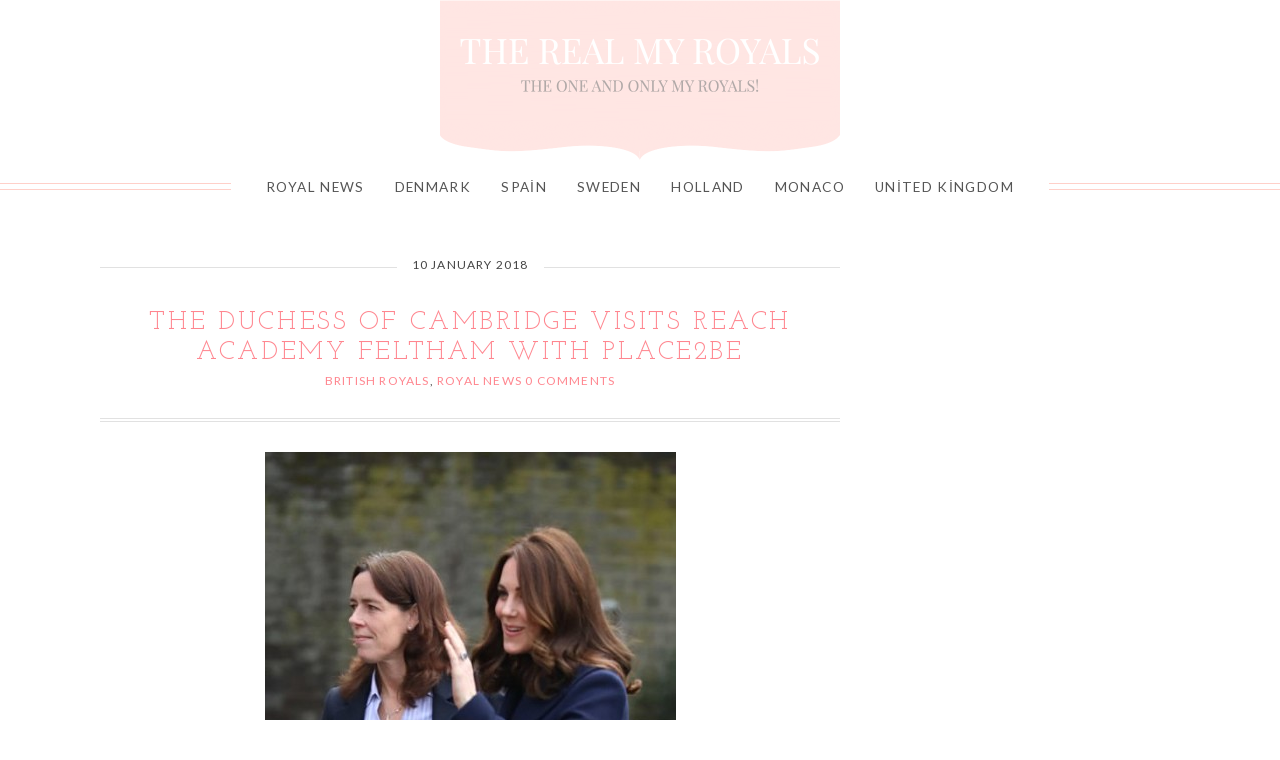

--- FILE ---
content_type: text/html; charset=utf-8
request_url: https://www.google.com/recaptcha/api2/aframe
body_size: 268
content:
<!DOCTYPE HTML><html><head><meta http-equiv="content-type" content="text/html; charset=UTF-8"></head><body><script nonce="qQYMvUGPtwpiKnVV_l9I8A">/** Anti-fraud and anti-abuse applications only. See google.com/recaptcha */ try{var clients={'sodar':'https://pagead2.googlesyndication.com/pagead/sodar?'};window.addEventListener("message",function(a){try{if(a.source===window.parent){var b=JSON.parse(a.data);var c=clients[b['id']];if(c){var d=document.createElement('img');d.src=c+b['params']+'&rc='+(localStorage.getItem("rc::a")?sessionStorage.getItem("rc::b"):"");window.document.body.appendChild(d);sessionStorage.setItem("rc::e",parseInt(sessionStorage.getItem("rc::e")||0)+1);localStorage.setItem("rc::h",'1768620140430');}}}catch(b){}});window.parent.postMessage("_grecaptcha_ready", "*");}catch(b){}</script></body></html>

--- FILE ---
content_type: text/css; charset=utf-8
request_url: https://www.therealmyroyals.com/wp-content/cache/min/1/wp-content/themes/Naomi/js/colorbox/colorbox.css?ver=1744204008
body_size: 924
content:
#colorbox,#cboxOverlay,#cboxWrapper{position:absolute;top:0;left:0;z-index:9999;overflow:hidden;line-height:1em}#cboxOverlay{position:fixed;width:100%;height:100%}#cboxMiddleLeft,#cboxBottomLeft{clear:left}#cboxContent{position:relative}#cboxLoadedContent{overflow:auto}#cboxTitle{margin:0}#cboxLoadingOverlay,#cboxLoadingGraphic{position:absolute;top:0;left:0;width:100%;height:100%}#cboxPrevious,#cboxNext,#cboxClose,#cboxSlideshow{cursor:pointer;border:none}.cboxPhoto{float:left;margin:auto;border:0;display:block;max-width:none}.cboxIframe{width:100%;height:100%;display:block;border:0}#colorbox,#cboxContent,#cboxLoadedContent{box-sizing:content-box}#cboxOverlay{background:url(../../../../../../../../themes/Naomi/js/colorbox/images/overlay.png) repeat 0 0}#cboxTopLeft{width:21px;height:21px;background:url(../../../../../../../../themes/Naomi/js/colorbox/images/controls.png) no-repeat -101px 0}#cboxTopRight{width:21px;height:21px;background:url(../../../../../../../../themes/Naomi/js/colorbox/images/controls.png) no-repeat -130px 0}#cboxBottomLeft{width:21px;height:21px;background:url(../../../../../../../../themes/Naomi/js/colorbox/images/controls.png) no-repeat -101px -29px}#cboxBottomRight{width:21px;height:21px;background:url(../../../../../../../../themes/Naomi/js/colorbox/images/controls.png) no-repeat -130px -29px}#cboxMiddleLeft{width:21px;background:url(../../../../../../../../themes/Naomi/js/colorbox/images/controls.png) left top repeat-y}#cboxMiddleRight{width:21px;background:url(../../../../../../../../themes/Naomi/js/colorbox/images/controls.png) right top repeat-y}#cboxTopCenter{height:21px;background:url(../../../../../../../../themes/Naomi/js/colorbox/images/border.png) 0 0 repeat-x}#cboxBottomCenter{height:21px;background:url(../../../../../../../../themes/Naomi/js/colorbox/images/border.png) 0 -29px repeat-x}#cboxContent{background:#fff;overflow:hidden}.cboxIframe{background:#fff}#cboxError{padding:50px;border:1px solid #ccc}#cboxLoadedContent{margin-bottom:28px}#cboxTitle{position:absolute;bottom:4px;left:0;text-align:center;width:100%;color:#949494}#cboxCurrent{position:absolute;bottom:4px;color:#949494;text-align:center;width:100%}#cboxSlideshow{position:absolute;bottom:4px;right:30px;color:#0092ef}#cboxPrevious{position:absolute;bottom:0;left:0;font-size:10px;padding:8px;text-transform:uppercase}#cboxPrevious:hover{background-position:-73px -25px}#cboxNext{position:absolute;bottom:0;right:0;font-size:10px;padding:8px;text-transform:uppercase}#cboxNext:hover{background-position:-50px -25px}#cboxLoadingOverlay{background:url(../../../../../../../../themes/Naomi/js/colorbox/images/loading_background.png) no-repeat center center}#cboxLoadingGraphic{background:url(../../../../../../../../themes/Naomi/js/colorbox/images/loading.gif) no-repeat center center}#cboxClose{position:absolute;top:0;right:0;font-size:10px;padding:8px;text-transform:uppercase}#cboxClose:hover{background-position:-20px -25px}.cboxIE #cboxTopLeft,.cboxIE #cboxTopCenter,.cboxIE #cboxTopRight,.cboxIE #cboxBottomLeft,.cboxIE #cboxBottomCenter,.cboxIE #cboxBottomRight,.cboxIE #cboxMiddleLeft,.cboxIE #cboxMiddleRight{filter:progid:DXImageTransform.Microsoft.gradient(startColorstr=#00FFFFFF,endColorstr=#00FFFFFF)}.cboxIE6 #cboxTopLeft{background:url(../../../../../../../../themes/Naomi/js/colorbox/images/ie6/borderTopLeft.png)}.cboxIE6 #cboxTopCenter{background:url(../../../../../../../../themes/Naomi/js/colorbox/images/ie6/borderTopCenter.png)}.cboxIE6 #cboxTopRight{background:url(../../../../../../../../themes/Naomi/js/colorbox/images/ie6/borderTopRight.png)}.cboxIE6 #cboxBottomLeft{background:url(../../../../../../../../themes/Naomi/js/colorbox/images/ie6/borderBottomLeft.png)}.cboxIE6 #cboxBottomCenter{background:url(../../../../../../../../themes/Naomi/js/colorbox/images/ie6/borderBottomCenter.png)}.cboxIE6 #cboxBottomRight{background:url(../../../../../../../../themes/Naomi/js/colorbox/images/ie6/borderBottomRight.png)}.cboxIE6 #cboxMiddleLeft{background:url(../../../../../../../../themes/Naomi/js/colorbox/images/ie6/borderMiddleLeft.png)}.cboxIE6 #cboxMiddleRight{background:url(../../../../../../../../themes/Naomi/js/colorbox/images/ie6/borderMiddleRight.png)}.cboxIE6 #cboxTopLeft,.cboxIE6 #cboxTopCenter,.cboxIE6 #cboxTopRight,.cboxIE6 #cboxBottomLeft,.cboxIE6 #cboxBottomCenter,.cboxIE6 #cboxBottomRight,.cboxIE6 #cboxMiddleLeft,.cboxIE6 #cboxMiddleRight{_behavior:expression(this.src=this.src ? this.src:this.currentStyle.backgroundImage.split('"')[1],this.style.background="none",this.style.filter="progid:DXImageTransform.Microsoft.AlphaImageLoader(src="+this.src+", sizingMethod='scale')")}